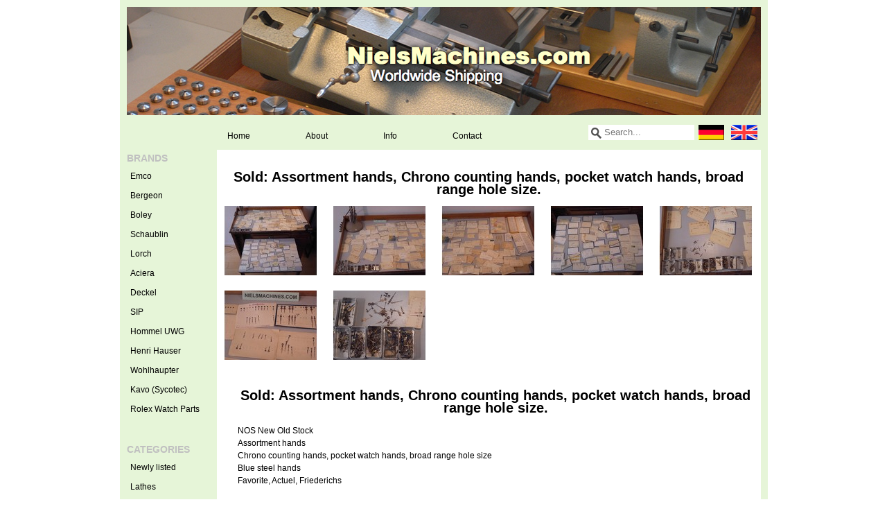

--- FILE ---
content_type: text/html;charset=utf-8
request_url: https://www.nielsmachines.com/en/sold-assortment-hands-chrono-counting-hands-pocke.html?source=facebook
body_size: 2976
content:
<!DOCTYPE html>
<html lang="en">
    <head>
        <meta charset="utf-8"/>
<!-- [START] 'blocks/head.rain' -->
<!--

  (c) 2008-2026 Lightspeed Netherlands B.V.
  http://www.lightspeedhq.com
  Generated: 20-01-2026 @ 04:22:08

-->
<link rel="canonical" href="https://www.nielsmachines.com/en/sold-assortment-hands-chrono-counting-hands-pocke.html"/>
<link rel="alternate" href="https://www.nielsmachines.com/en/index.rss" type="application/rss+xml" title="New products"/>
<meta name="robots" content="noodp,noydir"/>
<meta name="google-site-verification" content="A-BD8LXIblMvFiUdX7yRH3kfimNxO0j3jkGP8OSJaqo"/>
<meta property="og:url" content="https://www.nielsmachines.com/en/sold-assortment-hands-chrono-counting-hands-pocke.html?source=facebook"/>
<meta property="og:site_name" content="Niels Machines"/>
<meta property="og:title" content="Sold: Assortment hands, Chrono counting hands, pocket watch hands, broad range hole size."/>
<meta property="og:description" content="Selling quality tools worldwide, specialized in small lathes and their accessories."/>
<meta property="og:image" content="https://cdn.webshopapp.com/shops/36767/files/39057960/sold-assortment-hands-chrono-counting-hands-pocket.jpg"/>
<!--[if lt IE 9]>
<script src="https://cdn.webshopapp.com/assets/html5shiv.js?2025-02-20"></script>
<![endif]-->
<!-- [END] 'blocks/head.rain' -->
        <title>Sold: Assortment hands, Chrono counting hands, pocket watch hands, broad range hole size. - Niels Machines</title>
        <meta name="description" content="Selling quality tools worldwide, specialized in small lathes and their accessories." />
        <meta name="keywords" content="Sold:, Assortment, hands,, Chrono, counting, hands,, pocket, watch, hands,, broad, range, hole, size." />
        <meta name="viewport" content="width=1024" />
        <link rel="shortcut icon" href="https://cdn.webshopapp.com/shops/36767/themes/25273/assets/favicon.ico?20210713140616" type="image/x-icon" />
        <link rel="stylesheet" href="https://cdn.webshopapp.com/shops/36767/themes/25273/assets/stylesheet.css?20210713140616" />
        <link rel="stylesheet" href="https://cdn.webshopapp.com/shops/36767/themes/25273/assets/settings.css?20210713140616" />
        <link rel="stylesheet" href="https://cdn.webshopapp.com/assets/jquery-fancybox-2-1-4.css?2025-02-20" />
        <link rel="stylesheet" href="https://cdn.webshopapp.com/assets/jquery-fancybox-2-1-4-thumbs.css?2025-02-20" />
        <link rel="stylesheet" href="https://cdn.webshopapp.com/shops/36767/themes/25273/assets/custom.css?20210713140616" />
        <script src="https://cdn.webshopapp.com/assets/jquery-1-9-1.js?2025-02-20"></script>
        <script src="https://cdn.webshopapp.com/assets/jquery-migrate-1-1-1.js?2025-02-20"></script>
        <script src="https://cdn.webshopapp.com/assets/jquery-ui-1-10-1.js?2025-02-20"></script>
        <script src="https://cdn.webshopapp.com/assets/jquery-fancybox-2-1-4.js?2025-02-20"></script>
        <script src="https://cdn.webshopapp.com/assets/jquery-fancybox-2-1-4-thumbs.js?2025-02-20"></script>
        <script src="https://cdn.webshopapp.com/assets/jquery-zoom-1-7-0.js?2025-02-20"></script>
        <script src="https://cdn.webshopapp.com/assets/jquery-jcarousel-0-3-0.js?2025-02-20"></script>
        <script src="https://cdn.webshopapp.com/shops/36767/themes/25273/assets/playful.js?20210713140616"></script>
    </head>
    <body>
      <div class="wrapper">
        <div class="header clearfix">
          <a href="https://www.nielsmachines.com/en/" class="logo" title="Niels Machines">
            <img src="https://cdn.webshopapp.com/shops/36767/themes/25273/assets/logo.png?20210713140616" alt="Niels Machines" />
          </a>
        </div>
        
        <div class="sidebar sidebar-left clearfix">
          <div class="sidebar-main">
            <div class="topnav clearfix">
              <ul>
                <li>
                  <a href="https://www.nielsmachines.com/en/" title="Home">Home</a>
                </li>
                <li>
                  <a href="https://www.nielsmachines.com/en/service/about/" title="About">About</a>
                </li> 
                <li>
                  <a href="https://www.nielsmachines.com/en/service/info/" title="Info">Info</a>
                </li>  
                <li>
                  <a href="https://www.nielsmachines.com/en/service/contact/" title="Contact">Contact</a>
                </li>  
              </ul>
              <div class="language">
                                <a href="https://www.nielsmachines.com/de/" class="language-de" title="Deutsch">Deutsch</a></li>
                                <a href="https://www.nielsmachines.com/en/" class="language-en" title="English">English</a></li>
                              </div>
              <div class="search tui clearfix">
                <form action="https://www.nielsmachines.com/en/search/" method="get">
                  <input type="text" name="q" autocomplete="off" value="" placeholder="Search..." x-webkit-speech="x-webkit-speech" />
                </form>
              </div>
              <div class="autocomplete">
                <div class="arrow"></div>
                <div class="products products-livesearch"></div>
                <div class="more"><a href="#">View all results <span>(0)</span></a></div>
                <div class="notfound">No products found...</div>
              </div>
            </div>      
            <div class="content">
                            <div itemscope itemtype="http://data-vocabulary.org/Product" class="productpage">
  <h1><span itemprop="name">Sold: Assortment hands, Chrono counting hands, pocket watch hands, broad range hole size.</span></h1>
  <ul class="productpage-images-thumbs clearfix">
        <li>
      <a href="https://cdn.webshopapp.com/shops/36767/files/39057960/sold-assortment-hands-chrono-counting-hands-pocket.jpg" class="fancybox-thumb" rel="fancybox-thumb" title="Sold: Assortment hands, Chrono counting hands, pocket watch hands, broad range hole size.">
        <img src="https://cdn.webshopapp.com/shops/36767/files/39057960/135x100x2/sold-assortment-hands-chrono-counting-hands-pocket.jpg" width="135" height="100" alt="Sold: Assortment hands, Chrono counting hands, pocket watch hands, broad range hole size." />
      </a>
    </li>
        <li>
      <a href="https://cdn.webshopapp.com/shops/36767/files/39057962/sold-assortment-hands-chrono-counting-hands-pocket.jpg" class="fancybox-thumb" rel="fancybox-thumb" title="Sold: Assortment hands, Chrono counting hands, pocket watch hands, broad range hole size.">
        <img src="https://cdn.webshopapp.com/shops/36767/files/39057962/135x100x2/sold-assortment-hands-chrono-counting-hands-pocket.jpg" width="135" height="100" alt="Sold: Assortment hands, Chrono counting hands, pocket watch hands, broad range hole size." />
      </a>
    </li>
        <li>
      <a href="https://cdn.webshopapp.com/shops/36767/files/39057966/sold-assortment-hands-chrono-counting-hands-pocket.jpg" class="fancybox-thumb" rel="fancybox-thumb" title="Sold: Assortment hands, Chrono counting hands, pocket watch hands, broad range hole size.">
        <img src="https://cdn.webshopapp.com/shops/36767/files/39057966/135x100x2/sold-assortment-hands-chrono-counting-hands-pocket.jpg" width="135" height="100" alt="Sold: Assortment hands, Chrono counting hands, pocket watch hands, broad range hole size." />
      </a>
    </li>
        <li>
      <a href="https://cdn.webshopapp.com/shops/36767/files/39057968/sold-assortment-hands-chrono-counting-hands-pocket.jpg" class="fancybox-thumb" rel="fancybox-thumb" title="Sold: Assortment hands, Chrono counting hands, pocket watch hands, broad range hole size.">
        <img src="https://cdn.webshopapp.com/shops/36767/files/39057968/135x100x2/sold-assortment-hands-chrono-counting-hands-pocket.jpg" width="135" height="100" alt="Sold: Assortment hands, Chrono counting hands, pocket watch hands, broad range hole size." />
      </a>
    </li>
        <li class="last">
      <a href="https://cdn.webshopapp.com/shops/36767/files/39057970/sold-assortment-hands-chrono-counting-hands-pocket.jpg" class="fancybox-thumb" rel="fancybox-thumb" title="Sold: Assortment hands, Chrono counting hands, pocket watch hands, broad range hole size.">
        <img src="https://cdn.webshopapp.com/shops/36767/files/39057970/135x100x2/sold-assortment-hands-chrono-counting-hands-pocket.jpg" width="135" height="100" alt="Sold: Assortment hands, Chrono counting hands, pocket watch hands, broad range hole size." />
      </a>
    </li>
        <li>
      <a href="https://cdn.webshopapp.com/shops/36767/files/39057972/sold-assortment-hands-chrono-counting-hands-pocket.jpg" class="fancybox-thumb" rel="fancybox-thumb" title="Sold: Assortment hands, Chrono counting hands, pocket watch hands, broad range hole size.">
        <img src="https://cdn.webshopapp.com/shops/36767/files/39057972/135x100x2/sold-assortment-hands-chrono-counting-hands-pocket.jpg" width="135" height="100" alt="Sold: Assortment hands, Chrono counting hands, pocket watch hands, broad range hole size." />
      </a>
    </li>
        <li class="last">
      <a href="https://cdn.webshopapp.com/shops/36767/files/39057976/sold-assortment-hands-chrono-counting-hands-pocket.jpg" class="fancybox-thumb" rel="fancybox-thumb" title="Sold: Assortment hands, Chrono counting hands, pocket watch hands, broad range hole size.">
        <img src="https://cdn.webshopapp.com/shops/36767/files/39057976/135x100x2/sold-assortment-hands-chrono-counting-hands-pocket.jpg" width="135" height="100" alt="Sold: Assortment hands, Chrono counting hands, pocket watch hands, broad range hole size." />
      </a>
    </li>
      </ul>
  
  <div class="details clearfix" itemprop="offerDetails" itemscope itemtype="http://data-vocabulary.org/Offer">                      
    <p class="description" itemprop="description"><h1>Sold: Assortment hands, Chrono counting hands, pocket watch hands, broad range hole size.</h1>
<p>NOS New Old Stock<br />Assortment hands<br />Chrono counting hands, pocket watch hands, broad range hole size<br />Blue steel hands<br />Favorite, Actuel, Friederichs </p>
<iframe width="640" height="360" src="https://www.youtube.com/embed/fw7TkJDFHT0?rel=0" frameborder="0" allowfullscreen=""></iframe></p>
    
    <meta itemprop="currency" content="EUR" />
    <meta itemprop="price" content="175,00" />
  </div>
  
  <div class="order clearfix">
        
        <a href="https://www.nielsmachines.com/en/service/contactformulier/?product=sold-assortment-hands-chrono-counting-hands-pocke.html&type=contact" title="Contact" class="button-gradient contact">Contact</a>
      </div> 
    
  <div class="share clearfix">
    <div class="social clearfix">
                        <div class="social-block social-block-pinterest">
        <a href="https://pinterest.com/pin/create/button/?url=https%3A%2F%2Fwww.nielsmachines.com%2Fen%2Fsold-assortment-hands-chrono-counting-hands-pocke.html&media=https%3A%2F%2Fcdn.webshopapp.com%2Fshops%2F36767%2Ffiles%2F39057960%2Fsold-assortment-hands-chrono-counting-hands-pocket.jpg&description=Sold%3A%20Assortment%20hands%2C%20Chrono%20counting%20hands%2C%20pocket%20watch%20hands%2C%20broad%20range%20hole%20size." class="pin-it-button" count-layout="horizontal" target="_blank"><img border="0" src="https://cdn.webshopapp.com/shops/36767/themes/25273/assets/pinext.png?20210713140616" title="Pin It" /></a>
        <script type="text/javascript" src="https://assets.pinterest.com/js/pinit.js"></script>
      </div>
                      </div>
  </div>
      
</div>

<script type="text/javascript">
$(document).ready(function(){
  $('.fancybox-thumb').fancybox({
    padding: 0,
    openEffect: 'elastic',
    closeEffect: 'elastic',
    prevEffect: 'elastic',
    nextEffect: 'elastic',
    helpers: {
      title: {
        type: 'float'
      },
      /*thumbs: {
        width: 60,
        height: 60
      }*/
    },
    keys: {
      close: [27, 32]
    }
  });
});
</script>            </div>
          </div>
          <div class="sidebar-side">
            <div class="menu brand">
  <h2>Brands</h2>
  <ul>
        <li><a href="https://www.nielsmachines.com/en/merken/emco/" class="main" title="Emco">Emco<span class="bg"></span></a>
          </li>
        <li><a href="https://www.nielsmachines.com/en/merken/bergeon/" class="main" title="Bergeon">Bergeon<span class="bg"></span></a>
          </li>
        <li><a href="https://www.nielsmachines.com/en/merken/boley/" class="main" title="Boley">Boley<span class="bg"></span></a>
          </li>
        <li><a href="https://www.nielsmachines.com/en/merken/schaublin/" class="main" title="Schaublin">Schaublin<span class="bg"></span></a>
          </li>
        <li><a href="https://www.nielsmachines.com/en/merken/lorch/" class="main" title="Lorch">Lorch<span class="bg"></span></a>
          </li>
        <li><a href="https://www.nielsmachines.com/en/merken/aciera/" class="main" title="Aciera">Aciera<span class="bg"></span></a>
          </li>
        <li><a href="https://www.nielsmachines.com/en/merken/deckel/" class="main" title="Deckel">Deckel<span class="bg"></span></a>
          </li>
        <li><a href="https://www.nielsmachines.com/en/merken/sip/" class="main" title="SIP">SIP<span class="bg"></span></a>
          </li>
        <li><a href="https://www.nielsmachines.com/en/merken/hommel-uwg/" class="main" title="Hommel UWG">Hommel UWG<span class="bg"></span></a>
          </li>
        <li><a href="https://www.nielsmachines.com/en/merken/henri-hauser/" class="main" title="Henri Hauser">Henri Hauser<span class="bg"></span></a>
          </li>
        <li><a href="https://www.nielsmachines.com/en/merken/wohlhaupter/" class="main" title="Wohlhaupter">Wohlhaupter<span class="bg"></span></a>
          </li>
        <li><a href="https://www.nielsmachines.com/en/merken/kavo-sycotec/" class="main" title="Kavo (Sycotec)">Kavo (Sycotec)<span class="bg"></span></a>
          </li>
        <li><a href="https://www.nielsmachines.com/en/merken/rolex-watch-parts/" class="main" title="Rolex Watch Parts">Rolex Watch Parts<span class="bg"></span></a>
          </li>
      </ul>
</div>
<div class="menu category"> 
  <h2>Categories</h2>
  <ul>
        <li class="id_4862411"><a href="https://www.nielsmachines.com/en/newly-listed/" class="main" title="Newly listed"><span>Newly listed</span><span class="bg"></span></a>
          </li>
        <li class="id_975687"><a href="https://www.nielsmachines.com/en/lathes/" class="main" title="Lathes"><span>Lathes</span><span class="bg"></span></a>
          </li>
        <li class="id_975688"><a href="https://www.nielsmachines.com/en/accessories/" class="main" title="Accessories"><span>Accessories</span><span class="bg"></span></a>
          </li>
        <li class="id_975694"><a href="https://www.nielsmachines.com/en/chucks/" class="main" title="Chucks"><span>Chucks</span><span class="bg"></span></a>
          </li>
        <li class="id_975693"><a href="https://www.nielsmachines.com/en/collets/" class="main" title="Collets"><span>Collets</span><span class="bg"></span></a>
          </li>
        <li class="id_975689"><a href="https://www.nielsmachines.com/en/milling-machines/" class="main" title="Milling machines"><span>Milling machines</span><span class="bg"></span></a>
          </li>
        <li class="id_981925"><a href="https://www.nielsmachines.com/en/watchmaker-tools/" class="main" title="Watchmaker Tools"><span>Watchmaker Tools</span><span class="bg"></span></a>
          </li>
        <li class="id_981928"><a href="https://www.nielsmachines.com/en/measurement-tools/" class="main" title="Measurement Tools"><span>Measurement Tools</span><span class="bg"></span></a>
          </li>
        <li class="id_1067741"><a href="https://www.nielsmachines.com/en/machine-lighting/" class="main" title="Machine Lighting"><span>Machine Lighting</span><span class="bg"></span></a>
          </li>
        <li class="id_1066788"><a href="https://www.nielsmachines.com/en/manuals-pdf/" class="main" title="Manuals PDF"><span>Manuals PDF</span><span class="bg"></span></a>
          </li>
        <li class="id_1067747"><a href="https://www.nielsmachines.com/en/miscellaneous/" class="main" title="Miscellaneous"><span>Miscellaneous</span><span class="bg"></span></a>
          </li>
        <li class="id_2490240"><a href="https://www.nielsmachines.com/en/watches-and-parts/" class="main" title="Watches and Parts"><span>Watches and Parts</span><span class="bg"></span></a>
          </li>
        <li class="id_6693512"><a href="https://www.nielsmachines.com/en/sold-items/" class="main" title="Sold items "><span>Sold items </span><span class="bg"></span></a>
          </li>
        <li class="id_1067749"><a href="https://www.nielsmachines.com/en/sold-items-1067749/" class="main" title="Sold Items"><span>Sold Items</span><span class="bg"></span></a>
          </li>
      </ul>
</div>          </div>
        </div> 
        
        <div class="footer">
                    <p class="footer-copyright">&copy; Copyright 2026 Niels Machines
                        Powered by
                        <a href="https://www.lightspeedhq.com/" title="Lightspeed" target="_blank">Lightspeed</a>
                                              </p>
        </div>
        
        <script type="text/javascript">var searchUrl = 'https://www.nielsmachines.com/en/search/';</script>
        <!-- [START] 'blocks/body.rain' -->
<script>
(function () {
  var s = document.createElement('script');
  s.type = 'text/javascript';
  s.async = true;
  s.src = 'https://www.nielsmachines.com/en/services/stats/pageview.js?product=18316394&hash=c9ca';
  ( document.getElementsByTagName('head')[0] || document.getElementsByTagName('body')[0] ).appendChild(s);
})();
</script>
<!-- [END] 'blocks/body.rain' -->
        
      </body>
      </html>

--- FILE ---
content_type: text/javascript;charset=utf-8
request_url: https://www.nielsmachines.com/en/services/stats/pageview.js?product=18316394&hash=c9ca
body_size: -411
content:
// SEOshop 20-01-2026 04:22:09